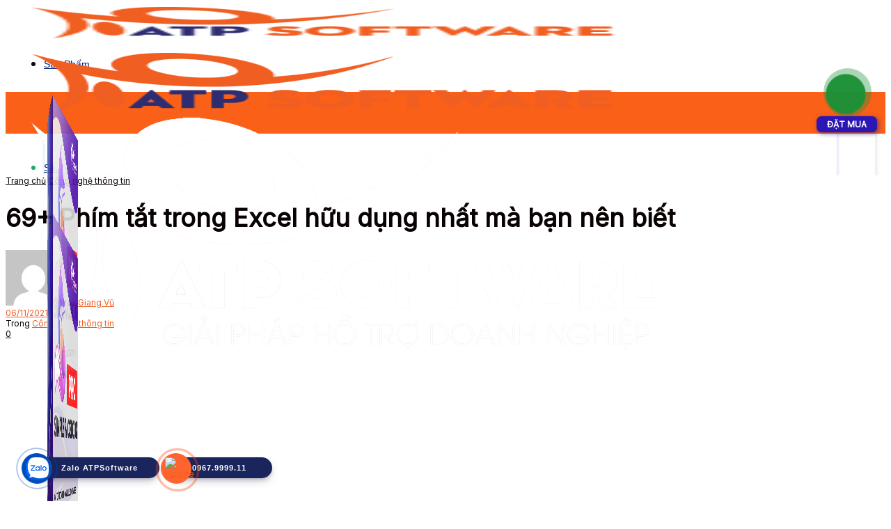

--- FILE ---
content_type: text/html; charset=utf-8
request_url: https://www.google.com/recaptcha/api2/aframe
body_size: 182
content:
<!DOCTYPE HTML><html><head><meta http-equiv="content-type" content="text/html; charset=UTF-8"></head><body><script nonce="sN3Mm7jE5aW5F-PtSLg9ag">/** Anti-fraud and anti-abuse applications only. See google.com/recaptcha */ try{var clients={'sodar':'https://pagead2.googlesyndication.com/pagead/sodar?'};window.addEventListener("message",function(a){try{if(a.source===window.parent){var b=JSON.parse(a.data);var c=clients[b['id']];if(c){var d=document.createElement('img');d.src=c+b['params']+'&rc='+(localStorage.getItem("rc::a")?sessionStorage.getItem("rc::b"):"");window.document.body.appendChild(d);sessionStorage.setItem("rc::e",parseInt(sessionStorage.getItem("rc::e")||0)+1);localStorage.setItem("rc::h",'1768414712971');}}}catch(b){}});window.parent.postMessage("_grecaptcha_ready", "*");}catch(b){}</script></body></html>

--- FILE ---
content_type: image/svg+xml
request_url: https://seal.onesign.global/seal/onesign-logo-min.svg
body_size: 2091
content:
<svg xmlns="http://www.w3.org/2000/svg" width="200" height="70" viewBox="0 0 52.917 18.521"><path fill="#52b60b" d="M1.66 1.86h11.847v14.81H1.66z"/><path d="M9.9 14.27H5.54l.696-4.5c-1.048-.465-1.778-1.476-1.778-2.62 0-1.59 1.398-2.897 3.123-2.897s3.122 1.282 3.122 2.873c0 1.068-.638 2.05-1.574 2.546z" fill="#fff"/><g fill="#7c916f"><path d="M17.08 14.2q0-.34-.14-.533-.14-.195-.384-.195-.245 0-.386.195-.14.193-.14.533 0 .34.14.535.14.193.386.193.245 0 .384-.193.14-.195.14-.535zm-1.05-.656q.097-.168.245-.248.15-.082.356-.082.342 0 .555.272.215.272.215.715 0 .443-.215.715-.213.272-.555.272-.206 0-.356-.08-.148-.082-.245-.25v.282h-.3v-2.6h.3zm3.5.576v.15H18.1q.02.32.2.486.173.166.48.166.178 0 .344-.044.168-.044.332-.13v.292q-.166.07-.34.107-.174.037-.354.037-.45 0-.713-.262-.262-.262-.262-.708 0-.46.248-.73.25-.272.673-.272.38 0 .6.245.22.243.22.663zm-.3-.1q-.003-.253-.143-.404-.138-.15-.366-.15-.258 0-.414.146-.154.146-.178.4zm3.1-.7v.292q-.13-.067-.272-.1-.14-.034-.292-.034-.23 0-.346.07-.114.07-.114.2 0 .107.082.17.082.06.33.116l.106.023q.33.07.466.2.14.127.14.357 0 .262-.208.414-.206.153-.57.153-.15 0-.315-.03-.163-.03-.344-.087v-.32q.17.1.337.134.166.044.33.044.218 0 .335-.074.117-.076.117-.2 0-.126-.086-.193-.084-.067-.37-.13l-.107-.025q-.287-.06-.414-.185-.127-.126-.127-.344 0-.265.188-.4.188-.144.533-.144.17 0 .322.025.15.025.278.076zm2.2.8v.15H23.1q.02.32.2.486.173.166.48.166.178 0 .344-.044.168-.044.332-.13v.292q-.166.07-.34.107-.174.037-.354.037-.45 0-.713-.262-.262-.262-.262-.708 0-.46.248-.73.25-.272.673-.272.38 0 .6.245.22.243.22.663zm-.3-.1q-.003-.253-.143-.404-.138-.15-.366-.15-.258 0-.414.146-.154.146-.178.4z"/><path d="M26.38 13.32v.3q-.13-.072-.263-.107-.13-.037-.265-.037-.3 0-.466.2-.166.2-.166.533 0 .344.166.535.166.2.466.2.134 0 .265-.035.133-.037.263-.1v.285q-.13.06-.268.1-.138.03-.294.03-.424 0-.674-.267-.25-.267-.25-.72 0-.46.252-.723.253-.263.693-.263.143 0 .278.03.136.028.263.087zm.52 1.07v-1.137h.3v1.126q0 .267.104.4.104.133.312.133.25 0 .394-.16.146-.16.146-.434v-1.065h.3v1.88h-.3v-.3q-.112.17-.262.255-.148.082-.344.082-.324 0-.492-.2-.168-.2-.168-.6zm.777-1.183zm2.523.333q-.052-.03-.114-.044-.06-.015-.134-.015-.262 0-.403.17-.14.17-.14.488v1h-.3v-1.88h.3v.292q.097-.17.253-.253.156-.084.38-.084.032 0 .07.005.04.003.085.012zm1.85.57v.15h-1.42q.02.32.2.486.173.166.48.166.178 0 .344-.044.168-.044.332-.13v.292q-.166.07-.34.107-.174.037-.354.037-.45 0-.713-.262-.262-.262-.262-.708 0-.46.248-.73.25-.272.673-.272.38 0 .6.245.22.243.22.663zm-.3-.1q-.003-.253-.143-.404-.138-.15-.366-.15-.258 0-.414.146-.154.146-.178.4z"/></g><path d="M568.68 501.15l6.054.75q-1.432 5.305-5.305 8.234-3.873 2.93-9.894 2.93-7.583 0-12.042-4.654-4.426-4.687-4.426-13.116 0-8.723 4.492-13.54 4.5-4.817 11.652-4.817 6.933 0 11.326 4.72 4.394 4.72 4.394 13.28 0 .52-.033 1.562H549.12q.325 5.696 3.222 8.723 2.897 3.027 7.225 3.027 3.222 0 5.5-1.692 2.278-1.692 3.613-5.403zm-19.235-9.47h19.3q-.4-4.36-2.213-6.542-2.8-3.385-7.258-3.385-4.036 0-6.802 2.7-2.734 2.7-3.027 7.225zm35.255 5.27l5.956-.52q.423 3.58 1.953 5.9 1.562 2.278 4.817 3.7 3.255 1.4 7.323 1.4 3.613 0 6.38-1.074 2.766-1.074 4.1-2.93 1.367-1.888 1.367-4.1 0-2.246-1.302-3.906-1.302-1.692-4.296-2.832-1.92-.75-8.495-2.3-6.575-1.595-9.2-2.994-3.417-1.8-5.1-4.426-1.66-2.67-1.66-5.956 0-3.613 2.05-6.737 2.05-3.157 6-4.784 3.938-1.627 8.755-1.627 5.305 0 9.34 1.725 4.068 1.692 6.25 5.012 2.18 3.32 2.343 7.518l-6.054.456q-.488-4.524-3.32-6.835-2.8-2.3-8.3-2.3-5.728 0-8.365 2.116-2.604 2.083-2.604 5.045 0 2.57 1.855 4.23 1.823 1.66 9.504 3.417 7.714 1.725 10.578 3.027 4.166 1.92 6.15 4.882 1.985 2.93 1.985 6.77 0 3.808-2.18 7.193-2.18 3.352-6.282 5.24-4.068 1.855-9.178 1.855-6.477 0-10.87-1.888-4.36-1.888-6.867-5.663-2.474-3.808-2.604-8.592zm47.74-25.65v-6.737h5.858v6.737zm0 40.977v-34.565h5.858v34.565zm24.48 7.553s3.44 1.627 5.956 1.627c2.712 0 4.806-.542 6.282-1.627s2.474-2.604 2.994-4.557c.304-1.193.445-3.7.423-7.518-2.56 3.016-5.75 4.524-9.57 4.524-4.752 0-8.43-1.714-11.033-5.142s-3.906-7.54-3.906-12.335c0-3.298.597-6.336 1.8-9.113 1.193-2.8 2.918-4.958 5.175-6.477 2.278-1.52 4.947-2.278 8.007-2.278 4.08 0 7.442 1.65 10.1 4.947v-4.166h5.403v29.878c0 5.38-.553 9.2-1.66 11.424-1.085 2.257-2.82 4.036-5.207 5.338-2.365 1.302-5.284 1.953-8.755 1.953-4.123 0-9.992-2.8-9.992-2.8zm-2.832-25.452c0 4.535.9 7.844 2.7 9.927s4.058 3.125 6.77 3.125c2.7 0 4.947-1.03 6.77-3.092 1.823-2.083 2.734-5.338 2.734-9.764 0-4.23-.944-7.42-2.832-9.57-1.866-2.148-4.123-3.222-6.77-3.222-2.604 0-4.817 1.063-6.64 3.2-1.823 2.105-2.734 5.24-2.734 9.406zM515.94 477.03c-1.67.1-3.248.416-4.68 1.044-1.757.738-3.075 1.715-3.943 2.93s-1.472 2.657-1.82 4.327c-.217 1.085-.33 2.982-.33 5.695v21.252h5.86V491.25c0-2.387.228-4.163.684-5.334.456-1.193 1.27-2.138 2.44-2.832.547-.34 1.148-.6 1.788-.77 1.7-.268 3.744-.65 6.586 0a6.83 6.83 0 0 1 1.788.769c1.172.694 1.986 1.64 2.44 2.832.456 1.172.684 2.948.684 5.334v21.027h5.86v-21.252c0-2.712-.112-4.6-.33-5.695-.347-1.67-.95-3.112-1.82-4.327s-2.185-2.192-3.943-2.93c-1.434-.627-3-.934-4.68-1.044-3.3-.2-3.458-.206-6.586 0zm183.13 0c-1.67.1-3.248.416-4.68 1.044-1.758.738-3.075 1.715-3.943 2.93s-1.472 2.657-1.82 4.327c-.217 1.085-.33 2.982-.33 5.695v21.252h5.86V491.25c0-2.387.228-4.163.684-5.334.456-1.193 1.27-2.138 2.44-2.832.547-.34 1.148-.6 1.788-.77 1.7-.268 3.744-.65 6.586 0a6.83 6.83 0 0 1 1.788.769c1.172.694 1.986 1.64 2.44 2.832.456 1.172.684 2.948.684 5.334v21.027h5.86v-21.252c0-2.712-.112-4.6-.33-5.695-.347-1.67-.95-3.112-1.82-4.327s-2.185-2.192-3.943-2.93c-1.434-.627-3-.934-4.68-1.044-3.3-.2-3.458-.206-6.586 0zm-249.3 12q0-11.88 6.38-18.584 6.38-6.737 16.47-6.737 6.607 0 11.912 3.157 5.305 3.157 8.072 8.82 2.8 5.63 2.8 12.8 0 7.258-2.93 12.986-2.93 5.728-8.3 8.7-5.37 2.93-11.587 2.93-6.737 0-12.042-3.255-5.305-3.255-8.04-8.885-2.734-5.63-2.734-11.912zm6.5.098q0 8.625 4.622 13.605 4.654 4.947 11.652 4.947 7.128 0 11.717-5.012 4.622-5.012 4.622-14.223 0-5.826-1.985-10.155-1.953-4.36-5.76-6.737-3.775-2.4-8.495-2.4-6.705 0-11.554 4.622-4.817 4.6-4.817 15.362z" transform="matrix(.13326 0 0 .13326 -44.217411 -56.708743)" fill="#5aa02c"/></svg>